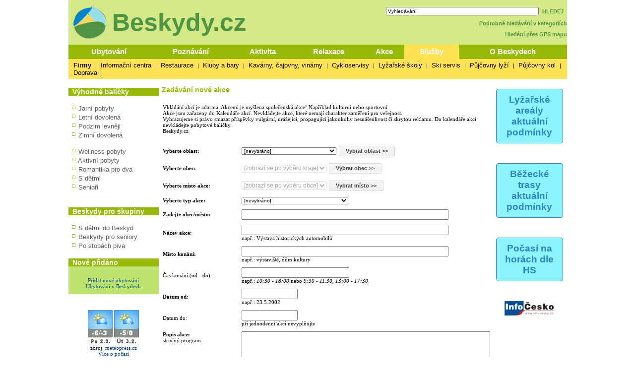

--- FILE ---
content_type: text/html; charset=windows-1250
request_url: http://zajimavosti.beskydy.cz/Content/akce_add.aspx?lid=1&tctr1=6
body_size: 11843
content:

<!DOCTYPE HTML PUBLIC "-//W3C//DTD XHTML 1.0 Transitional//EN" "http://www.w3.org/TR/xhtml1/DTD/xhtml1-transitional.dtd">
<html>
<HEAD>
<title>Akce a tipy - Beskydy.cz</title>
<meta http-equiv="Content-Type" content="text/html; CHARSET=windows-1250">

<meta name="keywords" content="ubytování lyžování památky koupání wellness dovolená beskydy javorníky valašsko těšínské beskydy 
hostýnské vrchy zlínsko turistika cyklistika sport hory slezsko severní Morava akce muzeum města obce počasí penziony hotely chaty 
chalupy restaurace zábava služby firmy chko příroda horská služba beskydy lysá hora pustevny bílý kříž soláň radegast hendikep">
<meta name="description" content="Beskydy.cz - Nejvíce informací o moravském regionu Beskydy, Valašsko, Javorníky, Hostýnské vrchy" >
<meta name="robots" content="all,follow" >
<meta name="author" content="its Beskydy, s.r.o." >
<meta name="copyright" content="its Beskydy, s.r.o." > 


<link rel="shortcut icon" href="/design/icobeskydy.ico" />
<link rel="stylesheet" type="text/css" href="/styles/main.css" />

</HEAD>
<body>
<form name="Form1" method="post" action="akce_add.aspx?lid=1&amp;tctr1=6" id="Form1" enctype="multipart/form-data">
<div>
<input type="hidden" name="__EVENTTARGET" id="__EVENTTARGET" value="" />
<input type="hidden" name="__EVENTARGUMENT" id="__EVENTARGUMENT" value="" />
<input type="hidden" name="__VIEWSTATE" id="__VIEWSTATE" value="/[base64]" />
</div>

<script type="text/javascript">
//<![CDATA[
var theForm = document.forms['Form1'];
if (!theForm) {
    theForm = document.Form1;
}
function __doPostBack(eventTarget, eventArgument) {
    if (!theForm.onsubmit || (theForm.onsubmit() != false)) {
        theForm.__EVENTTARGET.value = eventTarget;
        theForm.__EVENTARGUMENT.value = eventArgument;
        theForm.submit();
    }
}
//]]>
</script>



<script type="text/javascript">
//<![CDATA[
var col_b = '#97BA0B'; var col_sel = '#fee253'; function showtri(id, ctrlid) { var i = 0; var nme, obj, test; if (ctrlid == undefined) return; for (i = 1; i <= 10; i++) { if (i == id) continue; nme = ctrlid + "_" + i; test = document.getElementById(nme); if (test == undefined || test == null ) break; obj = test.style; obj.display = 'none'; test = obj = document.getElementById(ctrlid + "_t" + i); if (test == undefined || test == null ) continue; obj = test.style; obj.background = col_b; } nme = ctrlid + "_" + id; obj = document.getElementById(nme).style; obj.display = 'block'; nme = ctrlid + "_t" + id; obj = document.getElementById(nme).style; obj.background = col_sel; } //]]>
</script>

<div>

	<input type="hidden" name="__VIEWSTATEGENERATOR" id="__VIEWSTATEGENERATOR" value="F232BA71" />
	<input type="hidden" name="__EVENTVALIDATION" id="__EVENTVALIDATION" value="/wEWMALLnpaTAgKNhJedCwKNhM+aCQKK3+mJAgKk1oyJCALY1oyJCALZ1oyJCALb1oyJCAKn1oyJCALe1oyJCAKrjqT2BAKOl+rdBgLj6p2eCQLpv4+BBgLF9MvhAQKy/t2WDALk99DABQLq99DABQLn94j5BALj99DABQLg99DABQKf9+SlDALh99DABQLm99DABQKf99DABQKc99DABQLn9+SlDALk9+SlDALl9+SlDALl99DABQLq9+SlDALg9+SlDALh9+SlDALm9+SlDAKc9+SlDAKKuMwvAr/1rnQCpP2MtAcC0anqmQoCzNT2ygMC1dSq/wECzN+B9A8CqePerQMCsfHdgAYCrbv1oA4CiuWppAsCoJ7usgkCpaaTkw1BVd0zkm5dQ8zIOUsTxXP9U/oYaA==" />
</div>
<div style="Both:clear;">


<div style="width:100%; /*bgcolor:#e9e9e8*/; " >
    


</div>

<div id="ctrlHlava">
	<div style="float:left;">
        <a href="https://www.beskydy.cz" >
            <img src="../design/logo_beskydy_kolco.png" border="0" title="Beskydy - Valašsko" alt="Beskydy - Valašsko" style="vertical-align:middle;" />
            <span style="font-family:arial; font-size:50px; font-weight:bold; color: #509544; vertical-align:middle; ">Beskydy.cz</span>
        </a>
    </div>
	<div style="float:right; text-align: right; line-height: 140%; " >
        
        


<TABLE width="182" cellpadding="0" cellspacing="2" class="search lnk" >
<TR valign="middle" ><TD width="150"><input name="pH$sc1$tbSearch2" type="text" value="Vyhledávání" id="pH_sc1_tbSearch2" title="Vyhledej" onfocus="this.value=''" style="width:300px;font-size:10px" /></TD>
<TD class="lnk_h">
	<a id="pH_sc1_lbSearch" href="javascript:__doPostBack('pH$sc1$lbSearch','')">HLEDEJ</a>
	</TD></TR>
</TABLE>


        <a href="/Content/search.aspx">Podrobné hledávání v kategoriích</a>
        <br />
        <a href="/Content/gps_mapa.aspx">Hledání přes GPS mapu</a>
	
    </div>
</div>

<table width="1005px" cellpadding="0" cellspacing="0" border="0" >
<tr>
<td colspan="6">
<div style="Both:clear;">



<table width="100%" cellpadding="0" cellspacing="0" class="dtable">
    <tr>
    <td><div id="tr1_t1"><a class="dlink" href="#" onclick="showtri(1, 'tr1');">Ubytování</a></div></td>
<td><div id="tr1_t2"><a class="dlink" href="#" onclick="showtri(2, 'tr1');">Poznávání</a></div></td>
<td><div id="tr1_t3"><a class="dlink" href="#" onclick="showtri(3, 'tr1');">Aktivita</a></div></td>
<td><div id="tr1_t4"><a class="dlink" href="#" onclick="showtri(4, 'tr1');">Relaxace</a></div></td>
<td><div id="tr1_t5"><a class="dlink" href="#" onclick="showtri(5, 'tr1');">Akce</a></div></td>
<td><div id="tr1_t6"><a class="dlink" href="#" onclick="showtri(6, 'tr1');">Služby</a></div></td>
<td><div id="tr1_t7"><a class="dlink" href="#" onclick="showtri(7, 'tr1');">O Beskydech</a></div></td>

    </tr>
    <tr>
    <td colspan="7" class="dback">
    <!-- tady uzivatelska definice divu -->








<div id="tr1_1">
<a href="/content/ubytovani_list.aspx?abstraktid=47" class="lnk_h" >Hotely</a> | 
<a href="/content/ubytovani_list.aspx?abstraktid=48" class="lnk_h" >Penziony</a> | 
<a href="/content/ubytovani_list.aspx?abstraktid=49" class="lnk_h" >Chalupy</a> | 
<a href="/content/ubytovani_list.aspx?abstraktid=50" class="lnk_h" >Chatky a bungalovy</a> | 
<a href="/content/ubytovani_list.aspx?abstraktid=51" class="lnk_h" >Kempy a autokempy</a> | 
<a href="/content/ubytovani_list.aspx?abstraktid=52" class="lnk_h" >Chaty</a> | 
<a href="/content/ubytovani_list.aspx?abstraktid=53" class="lnk_h" >Ubytování v soukromí</a> | 
<a href="/content/ubytovani_list.aspx?abstraktid=54" class="lnk_h" >Agroturistika a ranče</a> | 
<a href="/content/ubytovani_list.aspx?abstraktid=8997" class="lnk_h" >Apartmány</a> | 
<a href="/content/ubytovani_list.aspx?abstraktid=9670" class="lnk_h" >Business hotely</a> | 
<a href="/content/ubytovani_list.aspx?abstraktid=9711" class="lnk_h" >Ubytovny a hostely</a> |
<a href="/content/ubytovani_list.aspx?abstraktid=9959" class="lnk_h" >Rekreační střediska</a> | 
<a href="/content/gps_mapa.aspx" class="lnk_h" >Ubytování dle mapy</a> |
<a href="/content/nabidka_list.aspx" class="lnk_h">Výhodné ubytovací balíčky</a>
</div> 

<div id="tr1_2">
<a href="/Content/clanek_list.aspx?lid=1&amp;nav=1&amp;abstraktid=9&amp;tctr1=2" class="lnk_h b" >Města, obce</a> | 
<a href="/Content/clanek_list.aspx?lid=1&amp;nav=1&amp;abstraktid=10&amp;tctr1=2" class="lnk_h" >Památky</a> | 
<a href="/Content/clanek_list.aspx?lid=1&amp;nav=1&amp;abstraktid=11&amp;tctr1=2" class="lnk_h" >Hrady, zámky</a> | 
<a href="/Content/clanek_list.aspx?lid=1&amp;nav=1&amp;abstraktid=25&amp;tctr1=2" class="lnk_h" >Kultura</a> | 
<a href="/Content/clanek_list.aspx?lid=1&amp;nav=1&amp;abstraktid=26&amp;tctr1=2" class="lnk_h" >Muzea</a> | 
<a href="/Content/clanek_list.aspx?lid=1&amp;nav=1&amp;abstraktid=29&amp;tctr1=2" class="lnk_h" >Kina</a> | 
<!--<a href="http://zajimavosti.beskydy.cz/Content/clanek_list.aspx?lid=1&amp;nav=1&amp;abstraktid=8990&amp;tctr1=2" class="lnk_h" >UNESCO</a> |--> 
<a href="/Content/clanek_list.aspx?lid=1&amp;nav=1&amp;abstraktid=30&amp;tctr1=2" class="lnk_h" >Zoo a botanické zahrady</a> | 
<a href="/Content/clanek_list.aspx?lid=1&amp;nav=1&amp;abstraktid=23&amp;tctr1=2" class="lnk_h" >Rozhledny</a> | 
<a href="/Content/clanek_list.aspx?lid=1&amp;nav=1&amp;abstraktid=16&amp;tctr1=2" class="lnk_h" >Přírodní zajímavosti</a> | 
<a href="/Content/clanek_list.aspx?lid=1&amp;nav=1&amp;abstraktid=19&amp;tctr1=2" class="lnk_h" >Jeskyně</a> | 
<a href="/Content/clanek_list.aspx?lid=1&amp;nav=1&amp;abstraktid=22&amp;tctr1=2" class="lnk_h" >Technické zajímavosti</a> | 
<a href="http://turisticke-znamky.beskydy.cz?tctr1=2" class="lnk_h" >Známková místa</a>
</div>  
  
<div id="tr1_3">
<a href="/web/lyzovani" class="lnk_h b" >Sledované Ski areály</a> | 
 
<a href="/web/bezky" class="lnk_h b" >Sledované bežecké trasy</a> | 

<a href="/Content/clanek_list.aspx?abstraktid=31&amp;nav=3&amp;tctr1=3" class="lnk_h" >Turistika</a> | 
<!-- <a href="http://sport.beskydy.cz/content/clanek_list.aspx?clanekid=18018&amp;abstraktid=8996;33;10251;10224&amp;tctr1=3" class="lnk_h" >Cyklistika</a> | -->
<a href="/Content/clanek_list.aspx?lid=1&amp;nav=3&amp;abstraktid=43&amp;tctr1=3" class="lnk_h" >Koupání</a> | 
<a href="/Content/clanek_list.aspx?lid=1&amp;nav=3&amp;abstraktid=40&amp;tctr1=3" class="lnk_h" >Golf, minigolf, discgolf</a> | 
<a href="/Content/clanek_list.aspx?lid=1&amp;nav=3&amp;abstraktid=10252&amp;tctr1=3" class="lnk_h" >Lanové dráhy</a> | 
<a href="/Content/clanek_list.aspx?lid=1&amp;nav=3&amp;abstraktid=9962&amp;tctr1=3" class="lnk_h" >Sportovní areály a haly</a> | 
<a href="/Content/clanek_list.aspx?lid=1&amp;nav=3&amp;abstraktid=10251&amp;tctr1=3" class="lnk_h" >Bikeparky</a> | 
<a href="/Content/clanek_list.aspx?lid=1&amp;nav=3&amp;abstraktid=41&amp;tctr1=3" class="lnk_h" >Jezdectví</a> | 
<a href="/Content/clanek_list.aspx?lid=1&amp;nav=3&amp;abstraktid=8994&amp;tctr1=3" class="lnk_h" >Létání</a> | 
<a href="/Content/clanek_list.aspx?lid=1&amp;nav=3&amp;abstraktid=806&amp;tctr1=3" class="lnk_h" >Lezectví</a> | 
<a href="/Content/clanek_list.aspx?lid=1&amp;nav=3&amp;abstraktid=45&amp;tctr1=3" class="lnk_h" >Sport - ostatní</a> | 
</div>   
 
<div id="tr1_4">
<a href="/content/clanek_list.aspx?clanekid=11069&amp;nav=2&amp;regionid=0&amp;abstraktid=36&amp;tctr1=4" class="lnk_h" >Wellness, Balneo zařízení</a> | 
<a href="/content/clanek_list.aspx?clanekid=11069&amp;nav=2&amp;regionid=0&amp;abstraktid=8992&amp;tctr1=4" class="lnk_h" >Lázeňské zařízení</a> 

</div>
    
<div id="tr1_5">
<a href="/content/akce_list.aspx?regionid=0&amp;datumshow=0,60&amp;abstraktid=10241&amp;tctr1=5" class="lnk_h" >Slavnosti</a> | 
<a href="/content/akce_list.aspx?regionid=0&amp;datumshow=0,60&amp;abstraktid=10247&amp;tctr1=5" class="lnk_h" >Výstavy</a> | 
<a href="/content/akce_list.aspx?regionid=0&amp;datumshow=0,60&amp;abstraktid=10243&amp;tctr1=5" class="lnk_h" >Sportovní akce</a> | 
<a href="/content/akce_list.aspx?regionid=0&amp;datumshow=0,60&amp;abstraktid=10236&amp;tctr1=5" class="lnk_h" >Koncerty</a> | 
<a href="/content/akce_list.aspx?regionid=0&amp;datumshow=0,60&amp;abstraktid=10234&amp;tctr1=5" class="lnk_h" >Festivaly</a> | 
<a href="/content/akce_list.aspx?regionid=0&amp;datumshow=0,60&amp;abstraktid=10231&amp;tctr1=5" class="lnk_h" >Přednášky, exkurze</a> | 
<a href="/content/akce_list.aspx?regionid=0&amp;datumshow=0,60&amp;abstraktid=10232&amp;tctr1=5" class="lnk_h" >Speciální prohlídky</a> | 
<a href="/content/akce_list.aspx?regionid=0&amp;datumshow=0,60&amp;abstraktid=10248&amp;tctr1=5" class="lnk_h" >Kino</a> | 
<a href="/content/akce_list.aspx?regionid=0&amp;datumshow=0,60&amp;abstraktid=10233&amp;tctr1=5" class="lnk_h" >Divadlo</a> | 
<a href="/content/akce_list.aspx?regionid=0&amp;datumshow=0,60&amp;abstraktid=10246&amp;tctr1=5" class="lnk_h" >Turistika</a> | 
<a href="/content/akce_list.aspx?regionid=0&amp;datumshow=0,60&amp;abstraktid=10249&amp;tctr1=5" class="lnk_h" >Zábava</a> 
<a href="/content/akce_list.aspx?regionid=0&amp;datumshow=0,60&amp;abstraktid=10239&amp;tctr1=5" class="lnk_h" >Plesy</a> | 
<a href="/content/akce_list.aspx?regionid=0&amp;datumshow=0,60&amp;abstraktid=10245&amp;tctr1=5" class="lnk_h" >Prodejní trhy</a> | 
<a href="/content/akce_list.aspx?regionid=0&amp;datumshow=0,60&amp;abstraktid=10237&amp;tctr1=5" class="lnk_h" >Kurzy</a> |  
<a href="/content/akce_list.aspx?regionid=0&amp;datumshow=0,60&amp;abstraktid=10240&amp;tctr1=5" class="lnk_h" >Pouť</a> | 
<a href="/content/akce_list.aspx?regionid=0&amp;datumshow=0,60&amp;abstraktid=10238&amp;tctr1=5" class="lnk_h" >Ostatní</a> |
<a href="/content/akce_list.aspx?regionid=0&amp;datumshow=0,60&amp;abstraktid=10235&amp;tctr1=5" class="lnk_h" >Gastro akce</a> | 
<a href="/Content/clanek.aspx?clanekid=18304&amp;tctr1=6" class="lnk_h" >Tradiční akce</a> |  
<a href="/Content/akce_add.aspx?lid=1&amp;tctr1=6" class="lnk_h" >Přidat akci zdarma</a> | 
<a href="/Content/akce_search.aspx?tctr1=6" class="lnk_h" >Hledat</a>
</div>

<div id="tr1_6">
<a href="/Content/firmy.aspx?nav=2&amp;fcl=3&amp;tctr1=6" class="lnk_h b" >Firmy</a> |
<a href="/content/clanek_list.aspx?abstraktid=62&amp;nav=2&amp;regionid=10213&amp;tctr1=6" class="lnk_h" >Informační centra</a> | 
<a href="/content/clanek_list.aspx?nav=2&amp;regionid=0&amp;abstraktid=56&amp;tctr1=6" class="lnk_h" >Restaurace</a> | 
<a href="/content/clanek_list.aspx?nav=2&amp;regionid=0&amp;abstraktid=57&amp;tctr1=6" class="lnk_h" >Kluby a bary</a> | 
<a href="/content/clanek_list.aspx?nav=2&amp;regionid=0&amp;abstraktid=58&amp;tctr1=6" class="lnk_h" >Kavárny, čajovny, vinárny</a> | 
<a href="/content/clanek_list.aspx?nav=2&amp;regionid=0&amp;abstraktid=10223&amp;tctr1=6" class="lnk_h" >Cykloservisy</a> | 
<a href="/content/clanek_list.aspx?lid=1&amp;nav=2&amp;regionid=0&amp;abstraktid=10226&amp;tctr1=6" class="lnk_h" >Lyžařské školy</a> | 
<a href="/content/clanek_list.aspx?lid=1&amp;nav=2&amp;regionid=0&amp;abstraktid=10222&amp;tctr1=6" class="lnk_h" >Ski servis</a> | 
<a href="/content/clanek_list.aspx?lid=1&amp;nav=2&amp;regionid=0&amp;abstraktid=10225&amp;tctr1=6" class="lnk_h" >Půjčovny lyží</a> | 
<a href="/content/clanek_list.aspx?lid=1&amp;nav=2&amp;regionid=0&amp;abstraktid=10224&amp;tctr1=6" class="lnk_h" >Půjčovny kol</a> | 
<a href="/content/clanek_list.aspx?regionid=10213&amp;abstraktid=66&amp;nav=2&amp;tctr1=6" class="lnk_h" >Doprava</a> | 
</div>

<div id="tr1_7">
<a href="/Content/beskydy-informacni-texty-beskydy.aspx?tctr1=7" class="lnk_h" >O Beskydech</a> | 
<a href="/Content/beskydy-prirodni-zajimavosti-chranena-uzemi-chko-beskydy.aspx?tctr1=7" class="lnk_h" >CHKO Beskydy</a> | 
<a href="/Content/informacni-texty-webove-kamery-z-beskyd.aspx?tctr1=7" class="lnk_h" >Web kamery</a> |
<a href="/Content/clanek.aspx?clanekid=24771&amp;tctr1=7" class="lnk_h" >Počasí</a> |  
<a href="/Content/lyze_hs_list.aspx?tctr1=7" class="lnk_h" >Horská služba</a> |   
<a href="/Content/beskydy-informacni-texty-top-turisticke-zajimavosti-atrakce-v-beskydech-pobeskydi.aspx?tctr1=7" class="lnk_h" >TOP místa</a> | 
<a href="/Content/beskydy-informacni-texty-video-reportaze-z-mist-v-beskydech.aspx?tctr1=7" class="lnk_h" >Reportáže a videa</a> | 
<a href="/Content/clanek.aspx?clanekid=17&amp;tctr1=7" class="lnk_h" >Hudebníci</a> 



</div>



<script language="javascript" type="text/javascript" >showtri(6, 'tr1');</script></td></tr></table>







</div>
	


</td></tr>

</table>


<div>
</div>

<div id="ctrlRight">
<div class="app_odkaz"  >
    <a href="/web/lyzovani" >
        <div style="font-size:1.2em; border:1px solid #2f84c1;padding:10px;border-radius:5px;background-color:#8bf4ff;font-weight:bold;color:#2f84c1; ">
            Lyžařské areály aktuální podmínky
        </div>
    </a>
</div>
<div class="app_odkaz"  >
    <a href="/web/bezky" >
        <div style="font-size:1.2em; border:1px solid #2f84c1;padding:10px;border-radius:5px;background-color:#8bf4ff;font-weight:bold;color:#2f84c1; ">
            Běžecké trasy aktuální podmínky
        </div>
    </a>
</div>


<div class="app_odkaz"  >
    <a href="/content/lyze_hs_list.aspx" >
        <div style="font-size:1.2em; border:1px solid #2f84c1;padding:10px;border-radius:5px;background-color:#8bf4ff;font-weight:bold;color:#2f84c1; ">
            Počasí na horách dle HS
        </div>
    </a>
</div>




<div class="app_odkaz" >
<a href="https://www.infocesko.cz" target="_blank"><img src="/design/iclogo.png" border="0" alt="InfoČesko" width="110px"/></a>
</div>


<br />





















</div>
<div id="ctrlLeft">

<div style="/*border-left: solid 1px black;*/">







<br />

<table width="100%" cellpadding="0" cellspacing="0" border="0" ><tr><td bgcolor="#97BA0B"><span class='zah_9'>Výhodné balíčky</span></td></tr></table>



<div class="mn4">



<br />    
<img src="/design/ctv0b.gif" hspace="2" alt="Jarní pobyty" />
<a href="/Content/nabidka_list.aspx?lid=1&amp;skup=0&amp;rgn=0&amp;od=21.3.2026&amp;do=20.6.2026&amp;so=">Jarní pobyty</a>

<br />
<img src="/design/ctv0b.gif" hspace="2" alt="Letní pobyty" />
<a href="/Content/nabidka_list.aspx?lid=1&amp;skup=0&amp;rgn=0&amp;od=21.6.2026&amp;do=20.9.2026&amp;so=">Letní dovolená</a>

<br />
<img src="/design/ctv0b.gif" hspace="2" alt="Podzim levněji" />
<a href="/Content/nabidka_list.aspx?lid=1&amp;skup=0&amp;rgn=0&amp;od=21.9.2025&amp;do=20.12.2025&amp;so=">Podzim levněji</a>

<br />
<img src="/design/ctv0b.gif" hspace="2" alt="Zimní pobyty" />
<a href="/Content/nabidka_list.aspx?lid=1&amp;skup=0&amp;rgn=0&amp;od=2.1.2026&amp;do=20.3.2026&amp;so=">Zimní dovolená</a>


<br />
<br />
<img src="/design/ctv0b.gif" hspace="2" alt="Wellness pobyty" />
<a href="/Content/nabidka_list.aspx?lid=1&amp;skup=8&amp;rgn=0&amp;so=">Wellness pobyty</a>

<br />
<img src="/design/ctv0b.gif" hspace="2" alt="Aktivní pobyty" />
<a href="/Content/nabidka_list.aspx?lid=1&amp;skup=12&amp;rgn=0&amp;so=">Aktivní pobyty</a>

<br />
<img src="/design/ctv0b.gif" hspace="2" alt="Romantika pro dva" />
<a href="/content/nabidka_list.aspx?lid=1&amp;skup=9&amp;rgn=0&amp;so=&amp;stx1=Datumod">Romantika pro dva</a>

<br />
<img src="/design/ctv0b.gif" hspace="2" alt="S dětmi" />
<a href="/content/nabidka_list.aspx?lid=1&amp;skup=2&amp;rgn=0&amp;so=&amp;stx1=Datumod">S dětmi</a>

<br />
<img src="/design/ctv0b.gif" hspace="2" alt="Senioři" />
<a href="/content/nabidka_list.aspx?lid=1&amp;skup=3&amp;rgn=0&amp;so=&amp;stx1=Datumod">Senioři</a>


<br />



<br />




</div>

<br />

<table width="100%" cellpadding="0" cellspacing="0" border="0" ><tr><td bgcolor="#97BA0B"><span class='zah_9'>Beskydy pro skupiny</span></td></tr></table>



<div class="mn4">
<br />
<img src="/design/ctv0b.gif" hspace="2" alt="" />
<a href="/content/clanek.aspx?clanekid=18108">S dětmi do Beskyd</a>

<br />
<img src="/design/ctv0b.gif" hspace="2" alt="" />
<a href="/content/clanek.aspx?clanekid=18107">Beskydy pro seniory</a>



<br />
<img src="/design/ctv0b.gif" hspace="2" alt="" />
<a href="/content/clanek_temata.aspx?clanekid=18109">Po stopách piva</a>



</div>






<br />

<table width="100%" cellpadding="0" cellspacing="0" border="0" ><tr><td bgcolor="#97BA0B"><span class='zah_9'>Nově přidáno</span></td></tr></table>


<div style="background-color: #bee36e; text-align: center; padding: 10px;" class="text">


    
    
    
    
    
    	<!-- False -->
    
    <div class="texted pCont center zel"><a href="http://zajimavosti.beskydy.cz/content/beskydy-horni-becva-ubytovani-penzion-u-vanasu.aspx"><br />PENZION U VAŇASŮ<br /><img hspace="8" vspace="2" src="https://www.infocesko.cz//Images/clanek/abstrakce_48/24546/21631.jpg" alt="PENZION U VAŇASŮ" border="0" style="width:120px;" /></a></div>
    








<br />
    <div class="contentTab">
    <a href="/content/clanek.aspx?clanekid=17995#prezentace">Přidat nové ubytování</a><br />
    <a href="/content/ubytovani_list.aspx?abstraktid=46">Ubytování v Beskydech</a><br />
    </div>	
</div>
</div>



<br />
    
<div class="center text">
    <br /><a href="/Content/clanek.aspx?clanekid=24771" border="0" >
        <img src="https://www.meteopress.cz/pictures/pp_cr_0den.png" alt="Meteopress" />
        <img src="https://www.meteopress.cz/pictures/pp_cr_1den.png" alt="Meteopress" /></a>
    <br />zdroj: <a href="http://www.meteopress.cz" target="_blank">meteopress.cz</a>
    <br /><a href="/Content/clanek.aspx?clanekid=24771">Více o počasí</a><br />
</div>

<br />


<div style="text-align: center; padding: 10px;" class="text">
<a href="https://www.toplist.cz">
<script language="JavaScript" type="text/javascript" charset="utf-8">
<!--
    document.write('<img src="https://toplist.cz/count.asp?id=64395&http=' +
encodeURIComponent(document.referrer) + '&t=' + encodeURIComponent(document.title) + '&l=' + encodeURIComponent(document.URL) +
'&wi=' + encodeURIComponent(window.screen.width) + '&he=' + encodeURIComponent(window.screen.height) + '&cd=' +
encodeURIComponent(window.screen.colorDepth) + '" width="88" height="31" border=0 alt="TOPlist" />');
//-->
</script>
<noscript><img src="https://toplist.cz/count.asp?id=64395&njs=1" border="0" alt="TOPlist" width="88" height="31" /></noscript>
</a>
</div>




</div>

<div id="ctrlMain">
<div id="ctrlContent">

<table width='100%'><tr><td align='center'>



</td></tr></table>


<style>
	.csslo { font-size: 11px; font-weight: normal; font-family: Verdana; color: #f12211; }
	.csslo A:link { color: #f12211;  }
	.csslo A:visited { color: #f12211; }
	.csslo A:active { color: #f12211;  }
	.csslo A:hover { color: #ff4433; text-decoration:none; }
</style>



<!--
<table width='100%' class='main_content'>
<tr><td>
-->



<table width="100%" cellpadding="0" cellspacing="0" border="0"><tr><td><span class='zah_3'>Zadávání nové akce</span></td></tr></table>

<br />

	<table class="text" cellSpacing="0" cellPadding="5" width="100%" border="0">
		<tr><td colspan="2">
			Vkládání akcí je zdarma. Akcemi je myšlena společenská akce! Například kulturní nebo sportovní. <br />
			Akce jsou zařazeny do Kalendáře akcí. Nevkládejte akce, které nemají charakter zaměření pro veřejnost. <br />
			Vyhrazujeme si právo smazat příspěvky vulgární, urážející, propagující jakoukoliv nesnášenlivost či skrytou reklamu. Do kalendáře akcí nevkládejte pobytové balíčky. <br /> 
			Beskydy.cz
			<br /><br />
		</td></tr>

		<tr>
			<td width="25%"><b>Vyberte oblast: </b></td>
			<td><select name="addAkce$ddRegion1" id="addAkce_ddRegion1" style="font-size: 10px;">
	<option value="0">[nevybr&#225;no]</option>
	<option value="10219">Host&#253;nsk&#233; vrchy a Zl&#237;nsko</option>
	<option value="10215">Moravskoslezsk&#233; (centr&#225;ln&#237;) Beskydy</option>
	<option value="10216">Novojič&#237;nsko a Frenšt&#225;tsko</option>
	<option value="10214">Slezsk&#233; (Těš&#237;nsk&#233;) Beskydy</option>
	<option value="10218">Polsko</option>
	<option value="10217">Vset&#237;nsk&#233; vrchy</option>

</select>
			<input type="submit" name="addAkce$btnSelectRegion1" value="Vybrat oblast >>" id="addAkce_btnSelectRegion1" style="font-size: 11px;" />
			<br />
			<span></span></td>
		</tr>
		
		<tr>
			<td width="25%"><b>Vyberte obec: </b></td>
			<td><select name="addAkce$ddObec1" id="addAkce_ddObec1" disabled="disabled" XOnSelectedIndexChanged="ObecChanged" style="font-size: 12px;">
	<option selected="selected" value="0">[zobraz&#237; se po v&#253;běru kraje]</option>

</select>
			<input type="submit" name="addAkce$btnSelectObec1" value="Vybrat obec >>" id="addAkce_btnSelectObec1" style="font-size: 11px;" />
			
			<br />
				<span></span></td>
		</tr>

		<tr>
			<td width="25%"><b>Vyberte místo akce: </b></td>
			<td><select name="addAkce$ddPlace1" id="addAkce_ddPlace1" disabled="disabled" style="font-size: 12px;">
	<option selected="selected" value="0">[zobraz&#237; se po v&#253;běru obce]</option>

</select>
			<input type="submit" name="addAkce$btnSelectPlace1" value="Vybrat místo >>" id="addAkce_btnSelectPlace1" style="font-size: 11px;" />
			
				<span></span>
			</td>
		</tr>
		
		<tr>
			<td width="25%"><b>Vyberte typ akce: </b></td>
			<td><select name="addAkce$ddAbstrakce1" id="addAkce_ddAbstrakce1" style="font-size: 10px;">
	<option value="0">[nevybr&#225;no]</option>
	<option value="10231">Beseda, předn&#225;ška, exkurze</option>
	<option value="10233">Divadlo</option>
	<option value="10250">Ekumenick&#233; akce</option>
	<option value="10234">Festival</option>
	<option value="10235">Gastronomick&#225; akce</option>
	<option value="10248">Kino</option>
	<option value="10236">Koncert</option>
	<option value="10237">Kurz, d&#237;lna</option>
	<option value="10238">Ostatn&#237;</option>
	<option value="10239">Ples</option>
	<option value="10240">Pouť</option>
	<option value="10241">Slavnost</option>
	<option value="10242">Soutěž</option>
	<option value="10232">Speci&#225;ln&#237; prohl&#237;dka, den otevřen&#253;ch dveř&#237;</option>
	<option value="10243">Sportovn&#237; akce</option>
	<option value="10245">Trhy, jarmarky, prodejn&#237; akce</option>
	<option value="10246">Turistick&#225; akce</option>
	<option value="10247">V&#253;stava</option>
	<option value="10249">Z&#225;bava</option>

</select>
			<br />
			</td>
		</tr>
		
		
		<tr>
			<td><b>Zadejte obec/město: </b></td>
			<td><input name="addAkce$tbRegion1" type="text" size="50" id="addAkce_tbRegion1" />
			</td>
		</tr>

		<tr>
			<td><b>Název akce: </b></td>
			<td><input name="addAkce$tbNazev1" type="text" size="50" id="addAkce_tbNazev1" />
			
			<br />např.: Výstava historických automobilů</td>
		</tr>
		<tr>
			<td><b>Místo konání: </b></td>
			<td><input name="addAkce$tbMistoKonani1" type="text" size="50" id="addAkce_tbMistoKonani1" />
			
			<br />např.: výstaviště, dům kultury</td>
		</tr>
		<tr>
			<td>Čas konání (od - do): </td>
			<td><input name="addAkce$tbCas1" type="text" size="25" id="addAkce_tbCas1" />
			
			<br />např.: <I>10:30 - 18:00</I> nebo <I>9:30 - 11.30, 13:00 - 17:30</I></td>
		</tr>
		<tr>
			<td><b>Datum od: </b></td>
			<td><input name="addAkce$tbDatumOd1" type="text" size="12" id="addAkce_tbDatumOd1" />
			
			<br />např.: 23.5.2002</td>
		</tr>
		<tr>
			<td>Datum do: </td>
			<td><input name="addAkce$tbDatumDo1" type="text" size="12" id="addAkce_tbDatumDo1" />
			
			<br />při jednodenní akci nevyplňujte</td>
		</tr>
		<tr  valign="top">
			<td><b>Popis akce: </b>
			<br />stručný program</td>
			<td><textarea name="addAkce$tbPopis1" rows="8" cols="60" id="addAkce_tbPopis1"></textarea>
			</td>
		</tr>

		<tr>
			<td><b>Cena: </b></td>
			<td><textarea name="addAkce$tbCena1" rows="3" cols="60" id="addAkce_tbCena1">neuvedena</textarea>
			
			<br />(informace o ceně (zdarma), předprodej, ...)</td>
		</tr>
		
		<tr><td>Bližší informace: <br /></td></tr>
		<tr>
			<td>WWW:</td>
			<td><input name="addAkce$tbWww1" type="text" size="50" id="addAkce_tbWww1" />
			</td>
		</tr>
		<tr>
			<td>Email: </td>
			<td><input name="addAkce$tbEmail1" type="text" size="50" id="addAkce_tbEmail1" />
			</td>
		</tr>
		<tr>
			<td>Organizátor: </td>
			<td><input name="addAkce$tbOrganizator1" type="text" size="50" id="addAkce_tbOrganizator1" />
			</td>
		</tr>
		
	<tr><td colspan="2"><hr></td></tr>
	<tr  vAlign="top">
		<td>Připojit dokument: </td>
		<td>
		<input type="file" name="addAkce$findFile1" id="addAkce_findFile1" class="bluebutton" style="width:260px;" /><br />
		K Vaší akci můžete připojit dokument s propozicema (.doc, .pdf, .gif, .jpg, apod.), který si potom uživatelé mohou stáhnout.
		Na tento dokument bude uveden odkaz z textu akce. Doporučujeme posílat dokumenty do velikosti 100 kB. <br />
		Neposílejte soubory méně rozšířených formátů - uživatelé nemusí mít programy pro jejich otevření.
		</td>
	
	</tr>
	</table>
		<br /> <!-- hlavni tlacitko --><br /><br />
	<input type="submit" name="addAkce$bOdeslat1" value="Odeslat >>" id="addAkce_bOdeslat1" />
	<input type="submit" name="addAkce$bNova1" value="Nová akce" id="addAkce_bNova1" disabled="disabled" />











<!--
</td></tr>
</table>
-->

</div>
<div id="ctrlPata">


</div> 

<div class="clr">
<table cellSpacing="0" cellPadding="0" border="0" width="100%" bgcolor="#e8e8e7" >
<tr valign="bottom">
<td width="183" ><img src="../design/leftzapati2b.gif" alt=""></td>
<td width="823" class="pataCtrl" >
</td>
</tr>
</table>
</div>

<div style="width:100%; background-color:#e8e8e7; text-align:center; font-size:11px;"  >
    <!-- 14.11.2013 -->
    <a href="/content/beskydy-informacni-texty-o-projektu-beskydycz.aspx" class="hc">O projektu</a> | 
    <a href="/content/beskydy-informacni-texty-kontakty-beskydycz.aspx" class="hc" >Kontakty</a> | 
    <a href="/content/clanek.aspx?clanekid=17995" class="hc" >Ceník reklamy</a> | 
    <a href="/content/loginpage.aspx" class="hc" >Zákaznická zona</a> | 
    <a href="/content/clanek.aspx?clanekid=259" class="hc">Ochrana osobních údajů</a> |
    <a href="/content/clanek.aspx?clanekid=25279" class="hc">Soubory Cookies</a> 
    
    <br />
    <a href="https://www.infocesko.cz" target="_blank" class='hc'>Průvodce Českem - InfoČesko.cz</a> | 
    <a href="http://www.infojeseniky.cz" target="_blank" class='hc'>InfoJeseníky.cz</a>  
    
    
    <br /><br />
    <a href="/web/lyzovani" target="_blank" class="hc" title="Lyžování Beskydy, Javorníky, Hostýnské vrchy">Lyžování Beskydy, Javorníky, Hostýnské vrchy</a> | 
    <a href="/Content/ubytovani_list.aspx?regionid=10216&amp;abstraktid=46" target="_blank" class="hc"  title="Ubytování Frenštátsko">Ubytování Frenštátsko</a> | 
    <a href="/Content/ubytovani_list.aspx?regionid=10217&amp;abstraktid=46" target="_blank" class="hc"  title="Ubytování Valašsko">Ubytování Valašsko - Javorníky - Vsetínské vrchy</a> | 
    <a href="/Content/ubytovani_list.aspx?regionid=10214&amp;abstraktid=46" target="_blank" class="hc"  title="Ubytování Slezské Beskydy">Ubytování Slezské Beskydy</a> | 
    <a href="/Content/ubytovani_list.aspx?regionid=10215&amp;abstraktid=46" target="_blank" class="hc"  title="Ubytování Frýdecko-Místecko">Ubytování Frýdecko-Místecko</a> | 
    <a href="/Content/ubytovani_list.aspx?regionid=10219&amp;abstraktid=46" target="_blank" class="hc"  title="Ubytování Hostýnské vrchy">Ubytování Hostýnské vrchy</a> | 
    
    <a href="/Content/ubytovani_list.aspx?regionid=0&abstraktid=49;52" target="_blank" class="hc"  title="Ubytování Chaty a chalupy Beskydy">Chalupy Beskydy</a> | 
    
    <a href="/Content/voda_list.aspx" target="_blank" class="hc"  title="Koupání v Beskydech - Dovolená u vody">Koupání v Beskydech</a> | 
    <a href="/Content/lyze_hs_list.aspx" target="_blank" class="hc"  title="Horská služba Beskydy">Horská služba Beskydy</a> 
    
    <br /><br />
    Copyright (C) 1998-2026 its Beskydy, s.r.o., všechna práva vyhrazena. 
    
       
</div>


<!-- rel="nofollow" -->

<div style="background-color: #e8e8e7;">
<a href="https://www.toplist.cz" target="_top"><script language="JavaScript" type="text/javascript">
<!-- 
document.write ('<img src="https://www.toplist.cz/dot.asp?id=64395&amp;logo=&amp;http='+escape(top.document.referrer)+'&amp;wi='+escape(window.screen.width)+'&amp;he='+escape(window.screen.height)+'&amp;cd='+escape(window.screen.colorDepth)+'&amp;t='+escape(document.title)+'" width="1" height="1" border="0">'); 
// --></script><noscript><img src="https://www.toplist.cz/count.asp?id=64395&amp;logo=" border="0" alt="TOPlist" WIDTH="1" HEIGHT="1"></noscript></a>
</div>




<script type="text/javascript" >
    var i;
    var url = document.baseURI;
    const subdomena = ["akce","adrenalin","akce","bez-barier","bily-kriz","cenik","cesko-bez-barier","cestovani","clanky","cyklistika","divadlo","dovolena","firmy","galerie","horskasluzba","horska-sluzba","hostinecharcovna","hotelfreud","hrady-zamky","hradyzamky","chatychalupy","chko","infomail","informace","informace-ceska-republika","javorniky","kina","kongresovaturistika","koupani","kultura","lastminute","lysa-hora","lyzovani","mapa","mesta","obchod","osobnosti","pamatky","panorama","pocasi","priroda","pulcin","pustevny","restaurace","rozhledny","slezske","sluzby","solan","sport","svatba","turistika","ubytovani","valasskechalupy","valassko","vrcholy","webcamlive","webkamery","wellness","wellnessrelaxace","zajimavosti","zz"];

    if (url.substring(0, 7) == "http://") {
        for (i = 0; i < subdomena.length; i++) {
           if (url.search(subdomena[i]+".beskydy.cz") > 0) {
                url = url.replace(subdomena[i]+".beskydy.cz", "www.beskydy.cz");
                url = url.replace("http://", "https://");
                window.location.href = url;
            }
        }
    }
</script>


</div>
</div>

</form>
</body>
</HTML>

--- FILE ---
content_type: text/html; charset=windows-1250
request_url: https://www.beskydy.cz/Content/akce_add.aspx?lid=1&tctr1=6
body_size: 11505
content:

<!DOCTYPE HTML PUBLIC "-//W3C//DTD XHTML 1.0 Transitional//EN" "http://www.w3.org/TR/xhtml1/DTD/xhtml1-transitional.dtd">
<html>
<HEAD>
<title>Akce a tipy - Beskydy.cz</title>
<meta http-equiv="Content-Type" content="text/html; CHARSET=windows-1250">

<meta name="keywords" content="ubytování lyžování památky koupání wellness dovolená beskydy javorníky valašsko těšínské beskydy 
hostýnské vrchy zlínsko turistika cyklistika sport hory slezsko severní Morava akce muzeum města obce počasí penziony hotely chaty 
chalupy restaurace zábava služby firmy chko příroda horská služba beskydy lysá hora pustevny bílý kříž soláň radegast hendikep">
<meta name="description" content="Beskydy.cz - Nejvíce informací o moravském regionu Beskydy, Valašsko, Javorníky, Hostýnské vrchy" >
<meta name="robots" content="all,follow" >
<meta name="author" content="its Beskydy, s.r.o." >
<meta name="copyright" content="its Beskydy, s.r.o." > 


<link rel="shortcut icon" href="/design/icobeskydy.ico" />
<link rel="stylesheet" type="text/css" href="/styles/main.css" />

</HEAD>
<body>
<form name="Form1" method="post" action="akce_add.aspx?lid=1&amp;tctr1=6" id="Form1" enctype="multipart/form-data">
<div>
<input type="hidden" name="__EVENTTARGET" id="__EVENTTARGET" value="" />
<input type="hidden" name="__EVENTARGUMENT" id="__EVENTARGUMENT" value="" />
<input type="hidden" name="__VIEWSTATE" id="__VIEWSTATE" value="/[base64]" />
</div>

<script type="text/javascript">
//<![CDATA[
var theForm = document.forms['Form1'];
if (!theForm) {
    theForm = document.Form1;
}
function __doPostBack(eventTarget, eventArgument) {
    if (!theForm.onsubmit || (theForm.onsubmit() != false)) {
        theForm.__EVENTTARGET.value = eventTarget;
        theForm.__EVENTARGUMENT.value = eventArgument;
        theForm.submit();
    }
}
//]]>
</script>



<script type="text/javascript">
//<![CDATA[
var col_b = '#97BA0B'; var col_sel = '#fee253'; function showtri(id, ctrlid) { var i = 0; var nme, obj, test; if (ctrlid == undefined) return; for (i = 1; i <= 10; i++) { if (i == id) continue; nme = ctrlid + "_" + i; test = document.getElementById(nme); if (test == undefined || test == null ) break; obj = test.style; obj.display = 'none'; test = obj = document.getElementById(ctrlid + "_t" + i); if (test == undefined || test == null ) continue; obj = test.style; obj.background = col_b; } nme = ctrlid + "_" + id; obj = document.getElementById(nme).style; obj.display = 'block'; nme = ctrlid + "_t" + id; obj = document.getElementById(nme).style; obj.background = col_sel; } //]]>
</script>

<div>

	<input type="hidden" name="__VIEWSTATEGENERATOR" id="__VIEWSTATEGENERATOR" value="F232BA71" />
	<input type="hidden" name="__EVENTVALIDATION" id="__EVENTVALIDATION" value="/wEWMALLnpaTAgKNhJedCwKNhM+aCQKK3+mJAgKk1oyJCALY1oyJCALZ1oyJCALb1oyJCAKn1oyJCALe1oyJCAKrjqT2BAKOl+rdBgLj6p2eCQLpv4+BBgLF9MvhAQKy/t2WDALk99DABQLq99DABQLn94j5BALj99DABQLg99DABQKf9+SlDALh99DABQLm99DABQKf99DABQKc99DABQLn9+SlDALk9+SlDALl9+SlDALl99DABQLq9+SlDALg9+SlDALh9+SlDALm9+SlDAKc9+SlDAKKuMwvAr/1rnQCpP2MtAcC0anqmQoCzNT2ygMC1dSq/wECzN+B9A8CqePerQMCsfHdgAYCrbv1oA4CiuWppAsCoJ7usgkCpaaTkw1BVd0zkm5dQ8zIOUsTxXP9U/oYaA==" />
</div>
<div style="Both:clear;">


<div style="width:100%; /*bgcolor:#e9e9e8*/; " >
    


</div>

<div id="ctrlHlava">
	<div style="float:left;">
        <a href="https://www.beskydy.cz" >
            <img src="../design/logo_beskydy_kolco.png" border="0" title="Beskydy - Valašsko" alt="Beskydy - Valašsko" style="vertical-align:middle;" />
            <span style="font-family:arial; font-size:50px; font-weight:bold; color: #509544; vertical-align:middle; ">Beskydy.cz</span>
        </a>
    </div>
	<div style="float:right; text-align: right; line-height: 140%; " >
        
        


<TABLE width="182" cellpadding="0" cellspacing="2" class="search lnk" >
<TR valign="middle" ><TD width="150"><input name="pH$sc1$tbSearch2" type="text" value="Vyhledávání" id="pH_sc1_tbSearch2" title="Vyhledej" onfocus="this.value=''" style="width:300px;font-size:10px" /></TD>
<TD class="lnk_h">
	<a id="pH_sc1_lbSearch" href="javascript:__doPostBack('pH$sc1$lbSearch','')">HLEDEJ</a>
	</TD></TR>
</TABLE>


        <a href="/Content/search.aspx">Podrobné hledávání v kategoriích</a>
        <br />
        <a href="/Content/gps_mapa.aspx">Hledání přes GPS mapu</a>
	
    </div>
</div>

<table width="1005px" cellpadding="0" cellspacing="0" border="0" >
<tr>
<td colspan="6">
<div style="Both:clear;">



<table width="100%" cellpadding="0" cellspacing="0" class="dtable">
    <tr>
    <td><div id="tr1_t1"><a class="dlink" href="#" onclick="showtri(1, 'tr1');">Ubytování</a></div></td>
<td><div id="tr1_t2"><a class="dlink" href="#" onclick="showtri(2, 'tr1');">Poznávání</a></div></td>
<td><div id="tr1_t3"><a class="dlink" href="#" onclick="showtri(3, 'tr1');">Aktivita</a></div></td>
<td><div id="tr1_t4"><a class="dlink" href="#" onclick="showtri(4, 'tr1');">Relaxace</a></div></td>
<td><div id="tr1_t5"><a class="dlink" href="#" onclick="showtri(5, 'tr1');">Akce</a></div></td>
<td><div id="tr1_t6"><a class="dlink" href="#" onclick="showtri(6, 'tr1');">Služby</a></div></td>
<td><div id="tr1_t7"><a class="dlink" href="#" onclick="showtri(7, 'tr1');">O Beskydech</a></div></td>

    </tr>
    <tr>
    <td colspan="7" class="dback">
    <!-- tady uzivatelska definice divu -->








<div id="tr1_1">
<a href="/content/ubytovani_list.aspx?abstraktid=47" class="lnk_h" >Hotely</a> | 
<a href="/content/ubytovani_list.aspx?abstraktid=48" class="lnk_h" >Penziony</a> | 
<a href="/content/ubytovani_list.aspx?abstraktid=49" class="lnk_h" >Chalupy</a> | 
<a href="/content/ubytovani_list.aspx?abstraktid=50" class="lnk_h" >Chatky a bungalovy</a> | 
<a href="/content/ubytovani_list.aspx?abstraktid=51" class="lnk_h" >Kempy a autokempy</a> | 
<a href="/content/ubytovani_list.aspx?abstraktid=52" class="lnk_h" >Chaty</a> | 
<a href="/content/ubytovani_list.aspx?abstraktid=53" class="lnk_h" >Ubytování v soukromí</a> | 
<a href="/content/ubytovani_list.aspx?abstraktid=54" class="lnk_h" >Agroturistika a ranče</a> | 
<a href="/content/ubytovani_list.aspx?abstraktid=8997" class="lnk_h" >Apartmány</a> | 
<a href="/content/ubytovani_list.aspx?abstraktid=9670" class="lnk_h" >Business hotely</a> | 
<a href="/content/ubytovani_list.aspx?abstraktid=9711" class="lnk_h" >Ubytovny a hostely</a> |
<a href="/content/ubytovani_list.aspx?abstraktid=9959" class="lnk_h" >Rekreační střediska</a> | 
<a href="/content/gps_mapa.aspx" class="lnk_h" >Ubytování dle mapy</a> |
<a href="/content/nabidka_list.aspx" class="lnk_h">Výhodné ubytovací balíčky</a>
</div> 

<div id="tr1_2">
<a href="/Content/clanek_list.aspx?lid=1&amp;nav=1&amp;abstraktid=9&amp;tctr1=2" class="lnk_h b" >Města, obce</a> | 
<a href="/Content/clanek_list.aspx?lid=1&amp;nav=1&amp;abstraktid=10&amp;tctr1=2" class="lnk_h" >Památky</a> | 
<a href="/Content/clanek_list.aspx?lid=1&amp;nav=1&amp;abstraktid=11&amp;tctr1=2" class="lnk_h" >Hrady, zámky</a> | 
<a href="/Content/clanek_list.aspx?lid=1&amp;nav=1&amp;abstraktid=25&amp;tctr1=2" class="lnk_h" >Kultura</a> | 
<a href="/Content/clanek_list.aspx?lid=1&amp;nav=1&amp;abstraktid=26&amp;tctr1=2" class="lnk_h" >Muzea</a> | 
<a href="/Content/clanek_list.aspx?lid=1&amp;nav=1&amp;abstraktid=29&amp;tctr1=2" class="lnk_h" >Kina</a> | 
<!--<a href="http://zajimavosti.beskydy.cz/Content/clanek_list.aspx?lid=1&amp;nav=1&amp;abstraktid=8990&amp;tctr1=2" class="lnk_h" >UNESCO</a> |--> 
<a href="/Content/clanek_list.aspx?lid=1&amp;nav=1&amp;abstraktid=30&amp;tctr1=2" class="lnk_h" >Zoo a botanické zahrady</a> | 
<a href="/Content/clanek_list.aspx?lid=1&amp;nav=1&amp;abstraktid=23&amp;tctr1=2" class="lnk_h" >Rozhledny</a> | 
<a href="/Content/clanek_list.aspx?lid=1&amp;nav=1&amp;abstraktid=16&amp;tctr1=2" class="lnk_h" >Přírodní zajímavosti</a> | 
<a href="/Content/clanek_list.aspx?lid=1&amp;nav=1&amp;abstraktid=19&amp;tctr1=2" class="lnk_h" >Jeskyně</a> | 
<a href="/Content/clanek_list.aspx?lid=1&amp;nav=1&amp;abstraktid=22&amp;tctr1=2" class="lnk_h" >Technické zajímavosti</a> | 
<a href="http://turisticke-znamky.beskydy.cz?tctr1=2" class="lnk_h" >Známková místa</a>
</div>  
  
<div id="tr1_3">
<a href="/web/lyzovani" class="lnk_h b" >Sledované Ski areály</a> | 
 
<a href="/web/bezky" class="lnk_h b" >Sledované bežecké trasy</a> | 

<a href="/Content/clanek_list.aspx?abstraktid=31&amp;nav=3&amp;tctr1=3" class="lnk_h" >Turistika</a> | 
<!-- <a href="http://sport.beskydy.cz/content/clanek_list.aspx?clanekid=18018&amp;abstraktid=8996;33;10251;10224&amp;tctr1=3" class="lnk_h" >Cyklistika</a> | -->
<a href="/Content/clanek_list.aspx?lid=1&amp;nav=3&amp;abstraktid=43&amp;tctr1=3" class="lnk_h" >Koupání</a> | 
<a href="/Content/clanek_list.aspx?lid=1&amp;nav=3&amp;abstraktid=40&amp;tctr1=3" class="lnk_h" >Golf, minigolf, discgolf</a> | 
<a href="/Content/clanek_list.aspx?lid=1&amp;nav=3&amp;abstraktid=10252&amp;tctr1=3" class="lnk_h" >Lanové dráhy</a> | 
<a href="/Content/clanek_list.aspx?lid=1&amp;nav=3&amp;abstraktid=9962&amp;tctr1=3" class="lnk_h" >Sportovní areály a haly</a> | 
<a href="/Content/clanek_list.aspx?lid=1&amp;nav=3&amp;abstraktid=10251&amp;tctr1=3" class="lnk_h" >Bikeparky</a> | 
<a href="/Content/clanek_list.aspx?lid=1&amp;nav=3&amp;abstraktid=41&amp;tctr1=3" class="lnk_h" >Jezdectví</a> | 
<a href="/Content/clanek_list.aspx?lid=1&amp;nav=3&amp;abstraktid=8994&amp;tctr1=3" class="lnk_h" >Létání</a> | 
<a href="/Content/clanek_list.aspx?lid=1&amp;nav=3&amp;abstraktid=806&amp;tctr1=3" class="lnk_h" >Lezectví</a> | 
<a href="/Content/clanek_list.aspx?lid=1&amp;nav=3&amp;abstraktid=45&amp;tctr1=3" class="lnk_h" >Sport - ostatní</a> | 
</div>   
 
<div id="tr1_4">
<a href="/content/clanek_list.aspx?clanekid=11069&amp;nav=2&amp;regionid=0&amp;abstraktid=36&amp;tctr1=4" class="lnk_h" >Wellness, Balneo zařízení</a> | 
<a href="/content/clanek_list.aspx?clanekid=11069&amp;nav=2&amp;regionid=0&amp;abstraktid=8992&amp;tctr1=4" class="lnk_h" >Lázeňské zařízení</a> 

</div>
    
<div id="tr1_5">
<a href="/content/akce_list.aspx?regionid=0&amp;datumshow=0,60&amp;abstraktid=10241&amp;tctr1=5" class="lnk_h" >Slavnosti</a> | 
<a href="/content/akce_list.aspx?regionid=0&amp;datumshow=0,60&amp;abstraktid=10247&amp;tctr1=5" class="lnk_h" >Výstavy</a> | 
<a href="/content/akce_list.aspx?regionid=0&amp;datumshow=0,60&amp;abstraktid=10243&amp;tctr1=5" class="lnk_h" >Sportovní akce</a> | 
<a href="/content/akce_list.aspx?regionid=0&amp;datumshow=0,60&amp;abstraktid=10236&amp;tctr1=5" class="lnk_h" >Koncerty</a> | 
<a href="/content/akce_list.aspx?regionid=0&amp;datumshow=0,60&amp;abstraktid=10234&amp;tctr1=5" class="lnk_h" >Festivaly</a> | 
<a href="/content/akce_list.aspx?regionid=0&amp;datumshow=0,60&amp;abstraktid=10231&amp;tctr1=5" class="lnk_h" >Přednášky, exkurze</a> | 
<a href="/content/akce_list.aspx?regionid=0&amp;datumshow=0,60&amp;abstraktid=10232&amp;tctr1=5" class="lnk_h" >Speciální prohlídky</a> | 
<a href="/content/akce_list.aspx?regionid=0&amp;datumshow=0,60&amp;abstraktid=10248&amp;tctr1=5" class="lnk_h" >Kino</a> | 
<a href="/content/akce_list.aspx?regionid=0&amp;datumshow=0,60&amp;abstraktid=10233&amp;tctr1=5" class="lnk_h" >Divadlo</a> | 
<a href="/content/akce_list.aspx?regionid=0&amp;datumshow=0,60&amp;abstraktid=10246&amp;tctr1=5" class="lnk_h" >Turistika</a> | 
<a href="/content/akce_list.aspx?regionid=0&amp;datumshow=0,60&amp;abstraktid=10249&amp;tctr1=5" class="lnk_h" >Zábava</a> 
<a href="/content/akce_list.aspx?regionid=0&amp;datumshow=0,60&amp;abstraktid=10239&amp;tctr1=5" class="lnk_h" >Plesy</a> | 
<a href="/content/akce_list.aspx?regionid=0&amp;datumshow=0,60&amp;abstraktid=10245&amp;tctr1=5" class="lnk_h" >Prodejní trhy</a> | 
<a href="/content/akce_list.aspx?regionid=0&amp;datumshow=0,60&amp;abstraktid=10237&amp;tctr1=5" class="lnk_h" >Kurzy</a> |  
<a href="/content/akce_list.aspx?regionid=0&amp;datumshow=0,60&amp;abstraktid=10240&amp;tctr1=5" class="lnk_h" >Pouť</a> | 
<a href="/content/akce_list.aspx?regionid=0&amp;datumshow=0,60&amp;abstraktid=10238&amp;tctr1=5" class="lnk_h" >Ostatní</a> |
<a href="/content/akce_list.aspx?regionid=0&amp;datumshow=0,60&amp;abstraktid=10235&amp;tctr1=5" class="lnk_h" >Gastro akce</a> | 
<a href="/Content/clanek.aspx?clanekid=18304&amp;tctr1=6" class="lnk_h" >Tradiční akce</a> |  
<a href="/Content/akce_add.aspx?lid=1&amp;tctr1=6" class="lnk_h" >Přidat akci zdarma</a> | 
<a href="/Content/akce_search.aspx?tctr1=6" class="lnk_h" >Hledat</a>
</div>

<div id="tr1_6">
<a href="/Content/firmy.aspx?nav=2&amp;fcl=3&amp;tctr1=6" class="lnk_h b" >Firmy</a> |
<a href="/content/clanek_list.aspx?abstraktid=62&amp;nav=2&amp;regionid=10213&amp;tctr1=6" class="lnk_h" >Informační centra</a> | 
<a href="/content/clanek_list.aspx?nav=2&amp;regionid=0&amp;abstraktid=56&amp;tctr1=6" class="lnk_h" >Restaurace</a> | 
<a href="/content/clanek_list.aspx?nav=2&amp;regionid=0&amp;abstraktid=57&amp;tctr1=6" class="lnk_h" >Kluby a bary</a> | 
<a href="/content/clanek_list.aspx?nav=2&amp;regionid=0&amp;abstraktid=58&amp;tctr1=6" class="lnk_h" >Kavárny, čajovny, vinárny</a> | 
<a href="/content/clanek_list.aspx?nav=2&amp;regionid=0&amp;abstraktid=10223&amp;tctr1=6" class="lnk_h" >Cykloservisy</a> | 
<a href="/content/clanek_list.aspx?lid=1&amp;nav=2&amp;regionid=0&amp;abstraktid=10226&amp;tctr1=6" class="lnk_h" >Lyžařské školy</a> | 
<a href="/content/clanek_list.aspx?lid=1&amp;nav=2&amp;regionid=0&amp;abstraktid=10222&amp;tctr1=6" class="lnk_h" >Ski servis</a> | 
<a href="/content/clanek_list.aspx?lid=1&amp;nav=2&amp;regionid=0&amp;abstraktid=10225&amp;tctr1=6" class="lnk_h" >Půjčovny lyží</a> | 
<a href="/content/clanek_list.aspx?lid=1&amp;nav=2&amp;regionid=0&amp;abstraktid=10224&amp;tctr1=6" class="lnk_h" >Půjčovny kol</a> | 
<a href="/content/clanek_list.aspx?regionid=10213&amp;abstraktid=66&amp;nav=2&amp;tctr1=6" class="lnk_h" >Doprava</a> | 
</div>

<div id="tr1_7">
<a href="/Content/beskydy-informacni-texty-beskydy.aspx?tctr1=7" class="lnk_h" >O Beskydech</a> | 
<a href="/Content/beskydy-prirodni-zajimavosti-chranena-uzemi-chko-beskydy.aspx?tctr1=7" class="lnk_h" >CHKO Beskydy</a> | 
<a href="/Content/informacni-texty-webove-kamery-z-beskyd.aspx?tctr1=7" class="lnk_h" >Web kamery</a> |
<a href="/Content/clanek.aspx?clanekid=24771&amp;tctr1=7" class="lnk_h" >Počasí</a> |  
<a href="/Content/lyze_hs_list.aspx?tctr1=7" class="lnk_h" >Horská služba</a> |   
<a href="/Content/beskydy-informacni-texty-top-turisticke-zajimavosti-atrakce-v-beskydech-pobeskydi.aspx?tctr1=7" class="lnk_h" >TOP místa</a> | 
<a href="/Content/beskydy-informacni-texty-video-reportaze-z-mist-v-beskydech.aspx?tctr1=7" class="lnk_h" >Reportáže a videa</a> | 
<a href="/Content/clanek.aspx?clanekid=17&amp;tctr1=7" class="lnk_h" >Hudebníci</a> 



</div>



<script language="javascript" type="text/javascript" >showtri(6, 'tr1');</script></td></tr></table>







</div>
	


</td></tr>

</table>


<div>
</div>

<div id="ctrlRight">
<div class="app_odkaz"  >
    <a href="/web/lyzovani" >
        <div style="font-size:1.2em; border:1px solid #2f84c1;padding:10px;border-radius:5px;background-color:#8bf4ff;font-weight:bold;color:#2f84c1; ">
            Lyžařské areály aktuální podmínky
        </div>
    </a>
</div>
<div class="app_odkaz"  >
    <a href="/web/bezky" >
        <div style="font-size:1.2em; border:1px solid #2f84c1;padding:10px;border-radius:5px;background-color:#8bf4ff;font-weight:bold;color:#2f84c1; ">
            Běžecké trasy aktuální podmínky
        </div>
    </a>
</div>


<div class="app_odkaz"  >
    <a href="/content/lyze_hs_list.aspx" >
        <div style="font-size:1.2em; border:1px solid #2f84c1;padding:10px;border-radius:5px;background-color:#8bf4ff;font-weight:bold;color:#2f84c1; ">
            Počasí na horách dle HS
        </div>
    </a>
</div>




<div class="app_odkaz" >
<a href="https://www.infocesko.cz" target="_blank"><img src="/design/iclogo.png" border="0" alt="InfoČesko" width="110px"/></a>
</div>


<br />





















</div>
<div id="ctrlLeft">

<div style="/*border-left: solid 1px black;*/">







<br />

<table width="100%" cellpadding="0" cellspacing="0" border="0" ><tr><td bgcolor="#97BA0B"><span class='zah_9'>Výhodné balíčky</span></td></tr></table>



<div class="mn4">



<br />    
<img src="/design/ctv0b.gif" hspace="2" alt="Jarní pobyty" />
<a href="/Content/nabidka_list.aspx?lid=1&amp;skup=0&amp;rgn=0&amp;od=21.3.2026&amp;do=20.6.2026&amp;so=">Jarní pobyty</a>

<br />
<img src="/design/ctv0b.gif" hspace="2" alt="Letní pobyty" />
<a href="/Content/nabidka_list.aspx?lid=1&amp;skup=0&amp;rgn=0&amp;od=21.6.2026&amp;do=20.9.2026&amp;so=">Letní dovolená</a>

<br />
<img src="/design/ctv0b.gif" hspace="2" alt="Podzim levněji" />
<a href="/Content/nabidka_list.aspx?lid=1&amp;skup=0&amp;rgn=0&amp;od=21.9.2025&amp;do=20.12.2025&amp;so=">Podzim levněji</a>

<br />
<img src="/design/ctv0b.gif" hspace="2" alt="Zimní pobyty" />
<a href="/Content/nabidka_list.aspx?lid=1&amp;skup=0&amp;rgn=0&amp;od=2.1.2026&amp;do=20.3.2026&amp;so=">Zimní dovolená</a>


<br />
<br />
<img src="/design/ctv0b.gif" hspace="2" alt="Wellness pobyty" />
<a href="/Content/nabidka_list.aspx?lid=1&amp;skup=8&amp;rgn=0&amp;so=">Wellness pobyty</a>

<br />
<img src="/design/ctv0b.gif" hspace="2" alt="Aktivní pobyty" />
<a href="/Content/nabidka_list.aspx?lid=1&amp;skup=12&amp;rgn=0&amp;so=">Aktivní pobyty</a>

<br />
<img src="/design/ctv0b.gif" hspace="2" alt="Romantika pro dva" />
<a href="/content/nabidka_list.aspx?lid=1&amp;skup=9&amp;rgn=0&amp;so=&amp;stx1=Datumod">Romantika pro dva</a>

<br />
<img src="/design/ctv0b.gif" hspace="2" alt="S dětmi" />
<a href="/content/nabidka_list.aspx?lid=1&amp;skup=2&amp;rgn=0&amp;so=&amp;stx1=Datumod">S dětmi</a>

<br />
<img src="/design/ctv0b.gif" hspace="2" alt="Senioři" />
<a href="/content/nabidka_list.aspx?lid=1&amp;skup=3&amp;rgn=0&amp;so=&amp;stx1=Datumod">Senioři</a>


<br />



<br />




</div>

<br />

<table width="100%" cellpadding="0" cellspacing="0" border="0" ><tr><td bgcolor="#97BA0B"><span class='zah_9'>Beskydy pro skupiny</span></td></tr></table>



<div class="mn4">
<br />
<img src="/design/ctv0b.gif" hspace="2" alt="" />
<a href="/content/clanek.aspx?clanekid=18108">S dětmi do Beskyd</a>

<br />
<img src="/design/ctv0b.gif" hspace="2" alt="" />
<a href="/content/clanek.aspx?clanekid=18107">Beskydy pro seniory</a>



<br />
<img src="/design/ctv0b.gif" hspace="2" alt="" />
<a href="/content/clanek_temata.aspx?clanekid=18109">Po stopách piva</a>



</div>






<br />

<table width="100%" cellpadding="0" cellspacing="0" border="0" ><tr><td bgcolor="#97BA0B"><span class='zah_9'>Nově přidáno</span></td></tr></table>


<div style="background-color: #bee36e; text-align: center; padding: 10px;" class="text">



<br />
    <div class="contentTab">
    <a href="/content/clanek.aspx?clanekid=17995#prezentace">Přidat nové ubytování</a><br />
    <a href="/content/ubytovani_list.aspx?abstraktid=46">Ubytování v Beskydech</a><br />
    </div>	
</div>
</div>



<br />
    
<div class="center text">
    <br /><a href="/Content/clanek.aspx?clanekid=24771" border="0" >
        <img src="https://www.meteopress.cz/pictures/pp_cr_0den.png" alt="Meteopress" />
        <img src="https://www.meteopress.cz/pictures/pp_cr_1den.png" alt="Meteopress" /></a>
    <br />zdroj: <a href="http://www.meteopress.cz" target="_blank">meteopress.cz</a>
    <br /><a href="/Content/clanek.aspx?clanekid=24771">Více o počasí</a><br />
</div>

<br />


<div style="text-align: center; padding: 10px;" class="text">
<a href="https://www.toplist.cz">
<script language="JavaScript" type="text/javascript" charset="utf-8">
<!--
    document.write('<img src="https://toplist.cz/count.asp?id=64395&http=' +
encodeURIComponent(document.referrer) + '&t=' + encodeURIComponent(document.title) + '&l=' + encodeURIComponent(document.URL) +
'&wi=' + encodeURIComponent(window.screen.width) + '&he=' + encodeURIComponent(window.screen.height) + '&cd=' +
encodeURIComponent(window.screen.colorDepth) + '" width="88" height="31" border=0 alt="TOPlist" />');
//-->
</script>
<noscript><img src="https://toplist.cz/count.asp?id=64395&njs=1" border="0" alt="TOPlist" width="88" height="31" /></noscript>
</a>
</div>




</div>

<div id="ctrlMain">
<div id="ctrlContent">

<table width='100%'><tr><td align='center'>



</td></tr></table>


<style>
	.csslo { font-size: 11px; font-weight: normal; font-family: Verdana; color: #f12211; }
	.csslo A:link { color: #f12211;  }
	.csslo A:visited { color: #f12211; }
	.csslo A:active { color: #f12211;  }
	.csslo A:hover { color: #ff4433; text-decoration:none; }
</style>



<!--
<table width='100%' class='main_content'>
<tr><td>
-->



<table width="100%" cellpadding="0" cellspacing="0" border="0"><tr><td><span class='zah_3'>Zadávání nové akce</span></td></tr></table>

<br />

	<table class="text" cellSpacing="0" cellPadding="5" width="100%" border="0">
		<tr><td colspan="2">
			Vkládání akcí je zdarma. Akcemi je myšlena společenská akce! Například kulturní nebo sportovní. <br />
			Akce jsou zařazeny do Kalendáře akcí. Nevkládejte akce, které nemají charakter zaměření pro veřejnost. <br />
			Vyhrazujeme si právo smazat příspěvky vulgární, urážející, propagující jakoukoliv nesnášenlivost či skrytou reklamu. Do kalendáře akcí nevkládejte pobytové balíčky. <br /> 
			Beskydy.cz
			<br /><br />
		</td></tr>

		<tr>
			<td width="25%"><b>Vyberte oblast: </b></td>
			<td><select name="addAkce$ddRegion1" id="addAkce_ddRegion1" style="font-size: 10px;">
	<option value="0">[nevybr&#225;no]</option>
	<option value="10219">Host&#253;nsk&#233; vrchy a Zl&#237;nsko</option>
	<option value="10215">Moravskoslezsk&#233; (centr&#225;ln&#237;) Beskydy</option>
	<option value="10216">Novojič&#237;nsko a Frenšt&#225;tsko</option>
	<option value="10214">Slezsk&#233; (Těš&#237;nsk&#233;) Beskydy</option>
	<option value="10218">Polsko</option>
	<option value="10217">Vset&#237;nsk&#233; vrchy</option>

</select>
			<input type="submit" name="addAkce$btnSelectRegion1" value="Vybrat oblast >>" id="addAkce_btnSelectRegion1" style="font-size: 11px;" />
			<br />
			<span></span></td>
		</tr>
		
		<tr>
			<td width="25%"><b>Vyberte obec: </b></td>
			<td><select name="addAkce$ddObec1" id="addAkce_ddObec1" disabled="disabled" XOnSelectedIndexChanged="ObecChanged" style="font-size: 12px;">
	<option selected="selected" value="0">[zobraz&#237; se po v&#253;běru kraje]</option>

</select>
			<input type="submit" name="addAkce$btnSelectObec1" value="Vybrat obec >>" id="addAkce_btnSelectObec1" style="font-size: 11px;" />
			
			<br />
				<span></span></td>
		</tr>

		<tr>
			<td width="25%"><b>Vyberte místo akce: </b></td>
			<td><select name="addAkce$ddPlace1" id="addAkce_ddPlace1" disabled="disabled" style="font-size: 12px;">
	<option selected="selected" value="0">[zobraz&#237; se po v&#253;běru obce]</option>

</select>
			<input type="submit" name="addAkce$btnSelectPlace1" value="Vybrat místo >>" id="addAkce_btnSelectPlace1" style="font-size: 11px;" />
			
				<span></span>
			</td>
		</tr>
		
		<tr>
			<td width="25%"><b>Vyberte typ akce: </b></td>
			<td><select name="addAkce$ddAbstrakce1" id="addAkce_ddAbstrakce1" style="font-size: 10px;">
	<option value="0">[nevybr&#225;no]</option>
	<option value="10231">Beseda, předn&#225;ška, exkurze</option>
	<option value="10233">Divadlo</option>
	<option value="10250">Ekumenick&#233; akce</option>
	<option value="10234">Festival</option>
	<option value="10235">Gastronomick&#225; akce</option>
	<option value="10248">Kino</option>
	<option value="10236">Koncert</option>
	<option value="10237">Kurz, d&#237;lna</option>
	<option value="10238">Ostatn&#237;</option>
	<option value="10239">Ples</option>
	<option value="10240">Pouť</option>
	<option value="10241">Slavnost</option>
	<option value="10242">Soutěž</option>
	<option value="10232">Speci&#225;ln&#237; prohl&#237;dka, den otevřen&#253;ch dveř&#237;</option>
	<option value="10243">Sportovn&#237; akce</option>
	<option value="10245">Trhy, jarmarky, prodejn&#237; akce</option>
	<option value="10246">Turistick&#225; akce</option>
	<option value="10247">V&#253;stava</option>
	<option value="10249">Z&#225;bava</option>

</select>
			<br />
			</td>
		</tr>
		
		
		<tr>
			<td><b>Zadejte obec/město: </b></td>
			<td><input name="addAkce$tbRegion1" type="text" size="50" id="addAkce_tbRegion1" />
			</td>
		</tr>

		<tr>
			<td><b>Název akce: </b></td>
			<td><input name="addAkce$tbNazev1" type="text" size="50" id="addAkce_tbNazev1" />
			
			<br />např.: Výstava historických automobilů</td>
		</tr>
		<tr>
			<td><b>Místo konání: </b></td>
			<td><input name="addAkce$tbMistoKonani1" type="text" size="50" id="addAkce_tbMistoKonani1" />
			
			<br />např.: výstaviště, dům kultury</td>
		</tr>
		<tr>
			<td>Čas konání (od - do): </td>
			<td><input name="addAkce$tbCas1" type="text" size="25" id="addAkce_tbCas1" />
			
			<br />např.: <I>10:30 - 18:00</I> nebo <I>9:30 - 11.30, 13:00 - 17:30</I></td>
		</tr>
		<tr>
			<td><b>Datum od: </b></td>
			<td><input name="addAkce$tbDatumOd1" type="text" size="12" id="addAkce_tbDatumOd1" />
			
			<br />např.: 23.5.2002</td>
		</tr>
		<tr>
			<td>Datum do: </td>
			<td><input name="addAkce$tbDatumDo1" type="text" size="12" id="addAkce_tbDatumDo1" />
			
			<br />při jednodenní akci nevyplňujte</td>
		</tr>
		<tr  valign="top">
			<td><b>Popis akce: </b>
			<br />stručný program</td>
			<td><textarea name="addAkce$tbPopis1" rows="8" cols="60" id="addAkce_tbPopis1"></textarea>
			</td>
		</tr>

		<tr>
			<td><b>Cena: </b></td>
			<td><textarea name="addAkce$tbCena1" rows="3" cols="60" id="addAkce_tbCena1">neuvedena</textarea>
			
			<br />(informace o ceně (zdarma), předprodej, ...)</td>
		</tr>
		
		<tr><td>Bližší informace: <br /></td></tr>
		<tr>
			<td>WWW:</td>
			<td><input name="addAkce$tbWww1" type="text" size="50" id="addAkce_tbWww1" />
			</td>
		</tr>
		<tr>
			<td>Email: </td>
			<td><input name="addAkce$tbEmail1" type="text" size="50" id="addAkce_tbEmail1" />
			</td>
		</tr>
		<tr>
			<td>Organizátor: </td>
			<td><input name="addAkce$tbOrganizator1" type="text" size="50" id="addAkce_tbOrganizator1" />
			</td>
		</tr>
		
	<tr><td colspan="2"><hr></td></tr>
	<tr  vAlign="top">
		<td>Připojit dokument: </td>
		<td>
		<input type="file" name="addAkce$findFile1" id="addAkce_findFile1" class="bluebutton" style="width:260px;" /><br />
		K Vaší akci můžete připojit dokument s propozicema (.doc, .pdf, .gif, .jpg, apod.), který si potom uživatelé mohou stáhnout.
		Na tento dokument bude uveden odkaz z textu akce. Doporučujeme posílat dokumenty do velikosti 100 kB. <br />
		Neposílejte soubory méně rozšířených formátů - uživatelé nemusí mít programy pro jejich otevření.
		</td>
	
	</tr>
	</table>
		<br /> <!-- hlavni tlacitko --><br /><br />
	<input type="submit" name="addAkce$bOdeslat1" value="Odeslat >>" id="addAkce_bOdeslat1" />
	<input type="submit" name="addAkce$bNova1" value="Nová akce" id="addAkce_bNova1" disabled="disabled" />











<!--
</td></tr>
</table>
-->

</div>
<div id="ctrlPata">


</div> 

<div class="clr">
<table cellSpacing="0" cellPadding="0" border="0" width="100%" bgcolor="#e8e8e7" >
<tr valign="bottom">
<td width="183" ><img src="../design/leftzapati2b.gif" alt=""></td>
<td width="823" class="pataCtrl" >
</td>
</tr>
</table>
</div>

<div style="width:100%; background-color:#e8e8e7; text-align:center; font-size:11px;"  >
    <!-- 14.11.2013 -->
    <a href="/content/beskydy-informacni-texty-o-projektu-beskydycz.aspx" class="hc">O projektu</a> | 
    <a href="/content/beskydy-informacni-texty-kontakty-beskydycz.aspx" class="hc" >Kontakty</a> | 
    <a href="/content/clanek.aspx?clanekid=17995" class="hc" >Ceník reklamy</a> | 
    <a href="/content/loginpage.aspx" class="hc" >Zákaznická zona</a> | 
    <a href="/content/clanek.aspx?clanekid=259" class="hc">Ochrana osobních údajů</a> |
    <a href="/content/clanek.aspx?clanekid=25279" class="hc">Soubory Cookies</a> 
    
    <br />
    <a href="https://www.infocesko.cz" target="_blank" class='hc'>Průvodce Českem - InfoČesko.cz</a> | 
    <a href="http://www.infojeseniky.cz" target="_blank" class='hc'>InfoJeseníky.cz</a>  
    
    
    <br /><br />
    <a href="/web/lyzovani" target="_blank" class="hc" title="Lyžování Beskydy, Javorníky, Hostýnské vrchy">Lyžování Beskydy, Javorníky, Hostýnské vrchy</a> | 
    <a href="/Content/ubytovani_list.aspx?regionid=10216&amp;abstraktid=46" target="_blank" class="hc"  title="Ubytování Frenštátsko">Ubytování Frenštátsko</a> | 
    <a href="/Content/ubytovani_list.aspx?regionid=10217&amp;abstraktid=46" target="_blank" class="hc"  title="Ubytování Valašsko">Ubytování Valašsko - Javorníky - Vsetínské vrchy</a> | 
    <a href="/Content/ubytovani_list.aspx?regionid=10214&amp;abstraktid=46" target="_blank" class="hc"  title="Ubytování Slezské Beskydy">Ubytování Slezské Beskydy</a> | 
    <a href="/Content/ubytovani_list.aspx?regionid=10215&amp;abstraktid=46" target="_blank" class="hc"  title="Ubytování Frýdecko-Místecko">Ubytování Frýdecko-Místecko</a> | 
    <a href="/Content/ubytovani_list.aspx?regionid=10219&amp;abstraktid=46" target="_blank" class="hc"  title="Ubytování Hostýnské vrchy">Ubytování Hostýnské vrchy</a> | 
    
    <a href="/Content/ubytovani_list.aspx?regionid=0&abstraktid=49;52" target="_blank" class="hc"  title="Ubytování Chaty a chalupy Beskydy">Chalupy Beskydy</a> | 
    
    <a href="/Content/voda_list.aspx" target="_blank" class="hc"  title="Koupání v Beskydech - Dovolená u vody">Koupání v Beskydech</a> | 
    <a href="/Content/lyze_hs_list.aspx" target="_blank" class="hc"  title="Horská služba Beskydy">Horská služba Beskydy</a> 
    
    <br /><br />
    Copyright (C) 1998-2026 its Beskydy, s.r.o., všechna práva vyhrazena. 
    
       
</div>


<!-- rel="nofollow" -->

<div style="background-color: #e8e8e7;">
<a href="https://www.toplist.cz" target="_top"><script language="JavaScript" type="text/javascript">
<!-- 
document.write ('<img src="https://www.toplist.cz/dot.asp?id=64395&amp;logo=&amp;http='+escape(top.document.referrer)+'&amp;wi='+escape(window.screen.width)+'&amp;he='+escape(window.screen.height)+'&amp;cd='+escape(window.screen.colorDepth)+'&amp;t='+escape(document.title)+'" width="1" height="1" border="0">'); 
// --></script><noscript><img src="https://www.toplist.cz/count.asp?id=64395&amp;logo=" border="0" alt="TOPlist" WIDTH="1" HEIGHT="1"></noscript></a>
</div>




<script type="text/javascript" >
    var i;
    var url = document.baseURI;
    const subdomena = ["akce","adrenalin","akce","bez-barier","bily-kriz","cenik","cesko-bez-barier","cestovani","clanky","cyklistika","divadlo","dovolena","firmy","galerie","horskasluzba","horska-sluzba","hostinecharcovna","hotelfreud","hrady-zamky","hradyzamky","chatychalupy","chko","infomail","informace","informace-ceska-republika","javorniky","kina","kongresovaturistika","koupani","kultura","lastminute","lysa-hora","lyzovani","mapa","mesta","obchod","osobnosti","pamatky","panorama","pocasi","priroda","pulcin","pustevny","restaurace","rozhledny","slezske","sluzby","solan","sport","svatba","turistika","ubytovani","valasskechalupy","valassko","vrcholy","webcamlive","webkamery","wellness","wellnessrelaxace","zajimavosti","zz"];

    if (url.substring(0, 7) == "http://") {
        for (i = 0; i < subdomena.length; i++) {
           if (url.search(subdomena[i]+".beskydy.cz") > 0) {
                url = url.replace(subdomena[i]+".beskydy.cz", "www.beskydy.cz");
                url = url.replace("http://", "https://");
                window.location.href = url;
            }
        }
    }
</script>


</div>
</div>

</form>
</body>
</HTML>